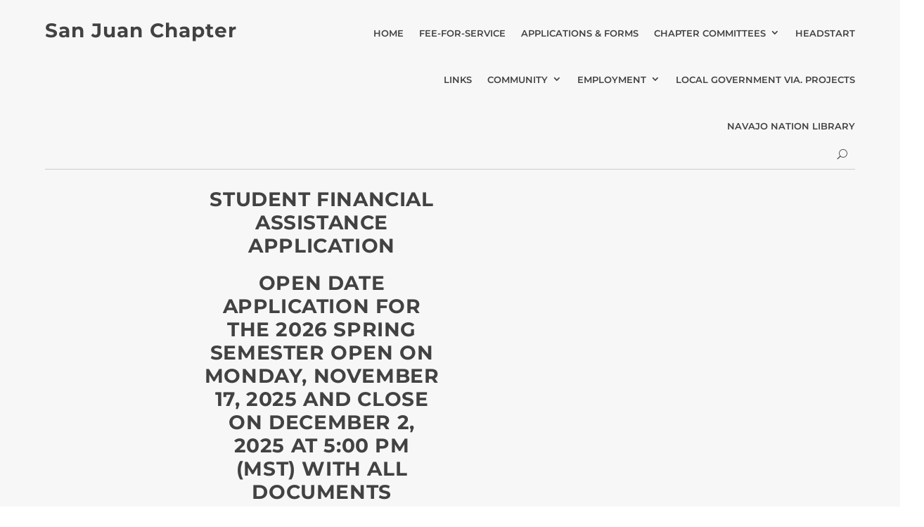

--- FILE ---
content_type: text/css
request_url: https://sanjuan.navajochapters.org/wp-content/et-cache/1/66/635/et-core-unified-635.min.css?ver=1761766835
body_size: 1828
content:
.entry-content p:last-of-type{padding-bottom:1em}#page-container{overflow-y:unset!important}html .et-l--header{position:-webkit-sticky;position:sticky;z-index:6000;top:0}html .et-l--header .et-menu.nav{box-shadow:none}html .et-l--header .et-menu.nav>li>a{padding-top:18px;padding-bottom:26px}html .et-l--header .et-menu.nav>.menu-item-has-children>a:first-child::after{top:50%;margin-top:-12px}html .et-l--header .et-menu.nav li ul{padding:0}html .et-l--header .et-menu.nav li ul ul{top:-3px}html .et-l--header .et-menu.nav li li{width:100%;padding:0}html .et-l--header .et-menu.nav li ul a{width:100%;padding:0.6em 0.8em;border-bottom:1px solid rgba(255,255,255,0.2);font-size:13px;line-height:1.4em;text-align:left}.point{position:relative}.point::before{content:'';position:absolute;width:0;height:0}.point.up::before{bottom:0;left:50%;margin-left:-15px;border-right:1em solid transparent;border-bottom:1em solid #fff;border-left:1em solid transparent}.point.left::before{top:50%;right:0;margin-top:-15px;border-top:1em solid transparent;border-right:1em solid #fff;border-bottom:1em solid transparent}.column-reverse .point.left::before{top:50%;right:inherit;left:0;margin-top:-15px;border-top:1em solid transparent;border-right:none;border-bottom:1em solid transparent;border-left:1em solid #fff}.et_pb_text .et_pb_text_inner img[style^="float: right;"],.et_pb_text .et_pb_text_inner img[style*=" float: right;"]{margin:0 0 1.4em 2em}.et_pb_text .et_pb_text_inner img[style^="float: left;"],.et_pb_text .et_pb_text_inner img[style*=" float: left;"]{margin:0 2em 1.4em 0}#content-area .et_post_meta_wrapper img{width:auto;max-width:100%;height:auto}.slider-static-title .et_pb_slides{background:#171717!important}.slider-static-title .et_pb_slide_title,.slider-static-title .et_pb_slide_description{text-shadow:none;-webkit-animation:none!important;animation:none!important}.slider-static-title.sliderV1 .et_pb_slide_title{margin-left:8px}.slider-static-title.sliderV1 .et_pb_slide_content p{position:relative}.slider-static-title.sliderV1 .et_pb_slide_content p::before,.slider-static-title.sliderV1 .et_pb_slide_content p::after{content:'';display:inline-block;width:130px;max-width:20%;height:3px;margin:-4px 20px 0;background:#fff;vertical-align:middle}.slider-static-title.sliderV1 .et-pb-controllers{top:50%;right:2em;bottom:inherit;left:inherit;-webkit-transform:translate(0,-50%);transform:translate(0,-50%);width:auto;height:auto}.slider-static-title.sliderV1 .et-pb-controllers>a{display:block;position:relative;opacity:1;width:6px;height:6px;margin:1em 0;background:#fff}.slider-static-title.sliderV1 .et-pb-controllers>a::before{content:'';position:absolute;top:-78%;left:-78%;width:200%;height:200%;border:2px solid rgba(255,255,255,0);border-radius:50%;transition:all 0.2s ease 0s}.slider-static-title.sliderV1 .et-pb-controllers>a.et-pb-active-control::before{border:2px solid #fff}.slider-static-title.sliderV2 .et_pb_slide_title{position:relative}.slider-static-title.sliderV2 .et_pb_slide_title::before,.slider-static-title.sliderV2 .et_pb_slide_title::after{content:'';display:inline-block;width:130px;max-width:20%;height:3px;margin:-4px 20px 0;background:#fff;vertical-align:middle}.et_pb_blurb_position_left.blurb-icon-right .et_pb_main_blurb_image,.et_pb_blurb_position_left.blurb-icon-right .et_pb_main_blurb_image .et-pb-icon{float:right;margin:1px 0 0}.et_pb_blurb_position_left.blurb-icon-right .et_pb_blurb_container{padding:0 15px 0 0}.et_pb_blurb_position_left.blurb-icon-right .et_pb_module_header,.et_pb_blurb_position_left.blurb-icon-right p{padding:0}.et_pb_blurb_position_left.blurb-circled-image .et_pb_image_wrap{padding:20px;border-radius:100px;background:#23abc4}.et_pb_blurb_position_left.blurb-circled-image .et_pb_blurb_container{padding:10px 0 0 30px}.single #main-content .container::before,.search #main-content .container::before{display:none}.single-ai1ec_event #left-area{float:none;width:100%;padding:0}.single-ai1ec_event #sidebar{display:none}.et_pb_text table thead{background:#eee;font-weight:bold}.et_pb_text.et_pb_bg_layout_dark table{border:0}.et_pb_text.et_pb_bg_layout_dark table thead{background:rgba(0,0,0,0.3);color:#fff;font-weight:bold}.et_pb_text.et_pb_bg_layout_dark table td{border:0}.et_pb_text.et_pb_bg_layout_dark table tbody td{border-top:1px solid rgba(255,255,255,0.3)}.et_pb_text.et_pb_bg_layout_dark table tbody tr:first-child td{border-top:none}#footer-info{float:none;text-align:center}#footer-info .cred{display:inline-block}@media only screen and (min-width:1400px){#main-content .slider-static-title.slider-V1 .et_pb_slide_description .et_pb_slide_title{font-size:120px!important}}@media only screen and (min-width:980px){.column-reverse{display:-webkit-box;display:flex;-webkit-box-orient:vertical;-webkit-box-direction:reverse;flex-flow:row-reverse}}@media only screen and (max-width:980px){.et-l--header .et_menu_container{width:90%}.et-l--header .et_mobile_menu .menu-item-has-children>a{position:relative;background-color:transparent}.et-l--header .et_mobile_menu .menu-item-has-children>a:after{position:absolute;font-family:'ETmodules';text-align:center;speak:none;font-weight:normal;font-variant:normal;text-transform:none;-webkit-font-smoothing:antialiased}.et-l--header .et_mobile_menu .menu-item-has-children>a:after{content:'\4c';top:13px;right:10px;font-size:16px}.et-l--header .et_mobile_menu .menu-item-has-children.visible>a:after{content:'\4d'}.et-l--header .et_mobile_menu ul.sub-menu{display:none!important;visibility:hidden!important;transition:all 1.5s ease-in-out}.et-l--header .et_mobile_menu .visible>ul.sub-menu{display:block!important;visibility:visible!important}.et-l--header{position:relative}.et-l--header .et_pb_column{float:right;max-width:20%;max-width:calc(70px);margin:0}.et-l--header .et_pb_column:first-child{float:left;max-width:80%;max-width:calc(100% - 70px)}.et-l--header .et_pb_column:last-child,.et-l--header .et_pb_column:last-child .et_pb_menu_inner_container{position:static}.et-l--header .et_pb_column h1{padding:5px 0 0}.et_pb_column.et_pb_column_empty.point{display:block}.point.left::before,.column-reverse .point.left::before{top:inherit;right:inherit;bottom:0;left:50%;margin-left:-15px;border-right:1em solid transparent;border-bottom:1em solid #fff;border-left:1em solid transparent}.et_pb_menu__search{background:#fff}.et_pb_text table{display:block;position:relative;width:100%;margin:8px 0;border-collapse:collapse;border:1px solid rgba(0,0,0,0.3)!important;border-spacing:0}.et_pb_text.et_pb_bg_layout_dark table{border:1px solid rgba(255,255,255,0.2)!important}.et_pb_text table::before{content:'';position:absolute;top:-10px;right:-1px;width:1px;height:100%;height:calc(100% + 20px);background:rgba(0,0,0,0.3)}.et_pb_text.et_pb_bg_layout_dark table::before{background:rgba(255,255,255,0.8)}.et_pb_text thead{display:block;float:left}.et_pb_text thead tr{display:block}.et_pb_text th{display:block;border-bottom:0;border-left:0;text-align:left}.et_pb_text th,.et_pb_text td{margin:0;padding:8px 16px!important;vertical-align:top}.et_pb_text th:last-child,.et_pb_text td:last-child{border-bottom:1px solid rgba(0,0,0,0.3)}.et_pb_text.et_pb_bg_layout_dark th:last-child,.et_pb_text.et_pb_bg_layout_dark td:last-child{border-bottom:1px solid rgba(255,255,255,0.3)}.et_pb_text tbody{display:block;width:auto;position:relative;overflow-x:auto;-webkit-overflow-scrolling:touch;white-space:nowrap}.et_pb_text tbody tr{display:inline-block;margin-right:-3px;border-left:1px solid rgba(0,0,0,0.3);vertical-align:top}.et_pb_text.et_pb_bg_layout_dark tbody tr{border-left:1px solid rgba(255,255,255,0.3)}.et_pb_text td{display:block;min-height:3em;border:0!important;text-align:left}}@media only screen and (max-width:768px){.slider-static-title.sliderV1 .et_pb_slide_content p::before,.slider-static-title.sliderV1 .et_pb_slide_content p::after{max-width:5%}.slider-static-title.sliderV1 .et-pb-controllers{right:1em}.et_pb_gallery_item img{width:100%}}